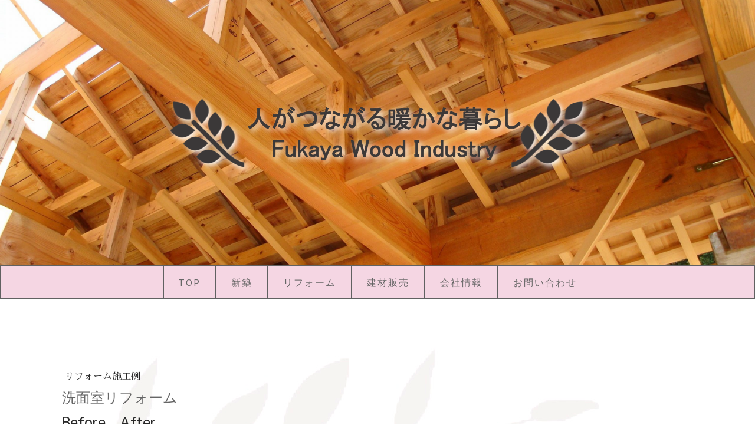

--- FILE ---
content_type: text/html; charset=UTF-8
request_url: https://www.fukaya-win.jp/https-www.fukaya-win.jp-2020-07-27-%E6%B4%97%E9%9D%A2%E5%AE%A4%E3%83%AA%E3%83%95%E3%82%A9%E3%83%BC%E3%83%A0
body_size: 11478
content:
<!DOCTYPE html>
<html lang="ja-JP"><head>
    <meta charset="utf-8"/>
    <link rel="dns-prefetch preconnect" href="https://u.jimcdn.com/" crossorigin="anonymous"/>
<link rel="dns-prefetch preconnect" href="https://assets.jimstatic.com/" crossorigin="anonymous"/>
<link rel="dns-prefetch preconnect" href="https://image.jimcdn.com" crossorigin="anonymous"/>
<link rel="dns-prefetch preconnect" href="https://fonts.jimstatic.com" crossorigin="anonymous"/>
<meta name="viewport" content="width=device-width, initial-scale=1"/>
<meta http-equiv="X-UA-Compatible" content="IE=edge"/>
<meta name="description" content=""/>
<meta name="robots" content="index, follow, archive"/>
<meta property="st:section" content=""/>
<meta name="generator" content="Jimdo Creator"/>
<meta name="twitter:title" content="洗面室リフォーム"/>
<meta name="twitter:description" content="-"/>
<meta name="twitter:card" content="summary_large_image"/>
<meta property="og:url" content="https://www.fukaya-win.jp/https-www.fukaya-win.jp-2020-07-27-%E6%B4%97%E9%9D%A2%E5%AE%A4%E3%83%AA%E3%83%95%E3%82%A9%E3%83%BC%E3%83%A0/"/>
<meta property="og:title" content="洗面室リフォーム"/>
<meta property="og:description" content=""/>
<meta property="og:type" content="article"/>
<meta property="og:locale" content="ja_JP"/>
<meta property="og:site_name" content="茨城県の一級建築事務所 深谷木材工業株式会社"/>
<meta name="twitter:image" content="https://image.jimcdn.com/app/cms/image/transf/dimension=4096x4096:format=jpg/path/s40dc4cb561800d05/image/i249450c5136ec345/version/1624926642/image.jpg"/>
<meta property="og:image" content="https://image.jimcdn.com/app/cms/image/transf/dimension=4096x4096:format=jpg/path/s40dc4cb561800d05/image/i249450c5136ec345/version/1624926642/image.jpg"/>
<meta property="og:image:width" content="1040"/>
<meta property="og:image:height" content="720"/>
<meta property="og:image:secure_url" content="https://image.jimcdn.com/app/cms/image/transf/dimension=4096x4096:format=jpg/path/s40dc4cb561800d05/image/i249450c5136ec345/version/1624926642/image.jpg"/>
<meta property="article:published_time" content="2020-07-29 08:38:00"/>
<meta property="article:tag" content="reform"/><title>洗面室リフォーム - 茨城県の一級建築事務所 深谷木材工業株式会社</title>
<link rel="shortcut icon" href="https://u.jimcdn.com/cms/o/s40dc4cb561800d05/img/favicon.png?t=1551951357"/>
    <link rel="alternate" type="application/rss+xml" title="ブログ" href="https://www.fukaya-win.jp/rss/blog"/>    
<link rel="canonical" href="https://www.fukaya-win.jp/https-www.fukaya-win.jp-2020-07-27-洗面室リフォーム/"/>

        <script src="https://assets.jimstatic.com/ckies.js.7c38a5f4f8d944ade39b.js"></script>

        <script src="https://assets.jimstatic.com/cookieControl.js.b05bf5f4339fa83b8e79.js"></script>
    <script>window.CookieControlSet.setToOff();</script>

    <style>html,body{margin:0}.hidden{display:none}.n{padding:5px}#cc-website-title a {text-decoration: none}.cc-m-image-align-1{text-align:left}.cc-m-image-align-2{text-align:right}.cc-m-image-align-3{text-align:center}</style>

        <link href="https://u.jimcdn.com/cms/o/s40dc4cb561800d05/layout/dm_6ca30ca20913dba55838ad61a41c5b5c/css/layout.css?t=1599183277" rel="stylesheet" type="text/css" id="jimdo_layout_css"/>
<script>     /* <![CDATA[ */     /*!  loadCss [c]2014 @scottjehl, Filament Group, Inc.  Licensed MIT */     window.loadCSS = window.loadCss = function(e,n,t){var r,l=window.document,a=l.createElement("link");if(n)r=n;else{var i=(l.body||l.getElementsByTagName("head")[0]).childNodes;r=i[i.length-1]}var o=l.styleSheets;a.rel="stylesheet",a.href=e,a.media="only x",r.parentNode.insertBefore(a,n?r:r.nextSibling);var d=function(e){for(var n=a.href,t=o.length;t--;)if(o[t].href===n)return e.call(a);setTimeout(function(){d(e)})};return a.onloadcssdefined=d,d(function(){a.media=t||"all"}),a};     window.onloadCSS = function(n,o){n.onload=function(){n.onload=null,o&&o.call(n)},"isApplicationInstalled"in navigator&&"onloadcssdefined"in n&&n.onloadcssdefined(o)}     /* ]]> */ </script>     <script>
// <![CDATA[
onloadCSS(loadCss('https://assets.jimstatic.com/web.css.cba479cb7ca5b5a1cac2a1ff8a34b9db.css') , function() {
    this.id = 'jimdo_web_css';
});
// ]]>
</script>
<link href="https://assets.jimstatic.com/web.css.cba479cb7ca5b5a1cac2a1ff8a34b9db.css" rel="preload" as="style"/>
<noscript>
<link href="https://assets.jimstatic.com/web.css.cba479cb7ca5b5a1cac2a1ff8a34b9db.css" rel="stylesheet"/>
</noscript>
    <script>
    //<![CDATA[
        var jimdoData = {"isTestserver":false,"isLcJimdoCom":false,"isJimdoHelpCenter":false,"isProtectedPage":false,"cstok":"e596533141b912f5d42893b0b4944132ea694069","cacheJsKey":"6872b02579dabafbb146fb8732c7f8989a7ce7a9","cacheCssKey":"6872b02579dabafbb146fb8732c7f8989a7ce7a9","cdnUrl":"https:\/\/assets.jimstatic.com\/","minUrl":"https:\/\/assets.jimstatic.com\/app\/cdn\/min\/file\/","authUrl":"https:\/\/a.jimdo.com\/","webPath":"https:\/\/www.fukaya-win.jp\/","appUrl":"https:\/\/a.jimdo.com\/","cmsLanguage":"ja_JP","isFreePackage":false,"mobile":false,"isDevkitTemplateUsed":true,"isTemplateResponsive":true,"websiteId":"s40dc4cb561800d05","pageId":2520105331,"packageId":2,"shop":{"deliveryTimeTexts":{"1":"\u304a\u5c4a\u3051\u65e5\u6570\uff1a1~3\u65e5","2":"\u304a\u5c4a\u3051\u65e5\u6570\uff1a3~5\u65e5","3":"\u304a\u5c4a\u3051\u65e5\u6570\uff1a5~8\u65e5"},"checkoutButtonText":"\u8cfc\u5165","isReady":false,"currencyFormat":{"pattern":"\u00a4#,##0","convertedPattern":"$#,##0","symbols":{"GROUPING_SEPARATOR":",","DECIMAL_SEPARATOR":".","CURRENCY_SYMBOL":"\uffe5"}},"currencyLocale":"ja_JP"},"tr":{"gmap":{"searchNotFound":"\u5165\u529b\u3055\u308c\u305f\u4f4f\u6240\u306f\u5b58\u5728\u3057\u306a\u3044\u304b\u3001\u898b\u3064\u3051\u308b\u3053\u3068\u304c\u3067\u304d\u307e\u305b\u3093\u3067\u3057\u305f\u3002","routeNotFound":"\u30eb\u30fc\u30c8\u304c\u8a08\u7b97\u3067\u304d\u307e\u305b\u3093\u3067\u3057\u305f\u3002\u76ee\u7684\u5730\u304c\u9060\u3059\u304e\u308b\u304b\u660e\u78ba\u3067\u306f\u306a\u3044\u53ef\u80fd\u6027\u304c\u3042\u308a\u307e\u3059\u3002"},"shop":{"checkoutSubmit":{"next":"\u6b21\u3078","wait":"\u304a\u5f85\u3061\u304f\u3060\u3055\u3044"},"paypalError":"\u30a8\u30e9\u30fc\u304c\u767a\u751f\u3057\u307e\u3057\u305f\u3002\u518d\u5ea6\u304a\u8a66\u3057\u304f\u3060\u3055\u3044\u3002","cartBar":"\u30b7\u30e7\u30c3\u30d4\u30f3\u30b0\u30ab\u30fc\u30c8\u3092\u78ba\u8a8d","maintenance":"\u7533\u3057\u8a33\u3054\u3056\u3044\u307e\u305b\u3093\u3001\u30e1\u30f3\u30c6\u30ca\u30f3\u30b9\u4e2d\u306e\u305f\u3081\u4e00\u6642\u7684\u306b\u30b7\u30e7\u30c3\u30d7\u304c\u5229\u7528\u3067\u304d\u307e\u305b\u3093\u3002\u3054\u8ff7\u60d1\u3092\u304a\u304b\u3051\u3057\u7533\u3057\u8a33\u3054\u3056\u3044\u307e\u305b\u3093\u304c\u3001\u304a\u6642\u9593\u3092\u3042\u3051\u3066\u518d\u5ea6\u304a\u8a66\u3057\u304f\u3060\u3055\u3044\u3002","addToCartOverlay":{"productInsertedText":"\u30ab\u30fc\u30c8\u306b\u5546\u54c1\u304c\u8ffd\u52a0\u3055\u308c\u307e\u3057\u305f","continueShoppingText":"\u8cb7\u3044\u7269\u3092\u7d9a\u3051\u308b","reloadPageText":"\u66f4\u65b0"},"notReadyText":"\u3053\u3061\u3089\u306e\u30b7\u30e7\u30c3\u30d7\u306f\u73fe\u5728\u6e96\u5099\u4e2d\u306e\u305f\u3081\u3054\u5229\u7528\u3044\u305f\u3060\u3051\u307e\u305b\u3093\u3002\u30b7\u30e7\u30c3\u30d7\u30aa\u30fc\u30ca\u30fc\u306f\u4ee5\u4e0b\u3092\u3054\u78ba\u8a8d\u304f\u3060\u3055\u3044\u3002https:\/\/help.jimdo.com\/hc\/ja\/articles\/115005521583","numLeftText":"\u73fe\u5728\u3053\u306e\u5546\u54c1\u306f {:num} \u307e\u3067\u8cfc\u5165\u3067\u304d\u307e\u3059\u3002","oneLeftText":"\u3053\u306e\u5546\u54c1\u306e\u5728\u5eab\u306f\u6b8b\u308a1\u70b9\u3067\u3059"},"common":{"timeout":"\u30a8\u30e9\u30fc\u304c\u767a\u751f\u3044\u305f\u3057\u307e\u3057\u305f\u3002\u5f8c\u307b\u3069\u518d\u5b9f\u884c\u3057\u3066\u304f\u3060\u3055\u3044\u3002"},"form":{"badRequest":"\u30a8\u30e9\u30fc\u304c\u767a\u751f\u3057\u307e\u3057\u305f\u3002\u5f8c\u307b\u3069\u6539\u3081\u3066\u304a\u8a66\u3057\u304f\u3060\u3055\u3044\u3002"}},"jQuery":"jimdoGen002","isJimdoMobileApp":false,"bgConfig":{"id":132966931,"type":"picture","options":{"fixed":true},"images":[{"id":8133926631,"url":"https:\/\/image.jimcdn.com\/app\/cms\/image\/transf\/none\/path\/s40dc4cb561800d05\/backgroundarea\/i6d852648fd96bf76\/version\/1574064550\/image.jpg","altText":""}]},"bgFullscreen":null,"responsiveBreakpointLandscape":767,"responsiveBreakpointPortrait":480,"copyableHeadlineLinks":false,"tocGeneration":false,"googlemapsConsoleKey":false,"loggingForAnalytics":false,"loggingForPredefinedPages":false,"isFacebookPixelIdEnabled":false,"userAccountId":"b9e1b562-dc0a-4847-a8e8-e5712a460e13"};
    // ]]>
</script>

     <script> (function(window) { 'use strict'; var regBuff = window.__regModuleBuffer = []; var regModuleBuffer = function() { var args = [].slice.call(arguments); regBuff.push(args); }; if (!window.regModule) { window.regModule = regModuleBuffer; } })(window); </script>
    <script src="https://assets.jimstatic.com/web.js.24f3cfbc36a645673411.js" async="true"></script>
    <script src="https://assets.jimstatic.com/at.js.62588d64be2115a866ce.js"></script>
        <script src="https://api.dmp.jimdo-server.com/designs/376/versions/1.0/assets/js/stickyNav.js" async="true"></script>
        <meta name="google-site-verification" content="HmRT1dliakJanVlvMii3mOy32NLNL6WLHt0WmVLot0M"/>

<style type="text/css">
/*<![CDATA[*/



/*ヘッダー高さ*/
.head-box{position:absolute;
    top:0;
    margin:0 auto;
    width:100%;
    max-width:1080px;
    z-index:20000;
}

.title-bar{margin-top: -15px;}

@media only screen and (max-width: 1168px) {
    .head-box{ display: none !important;
}
.title-bar{margin-top: -105px;}
}

.jtpl-navigation__label{margin-top:-5px;}
.jtpl-navigation__label:before{content:"menu";
    font-size:12px;
    color:#000;
    background-color:rgba(0,0,0,0);
    width: 100%;
    position:absolute;
    top:17px;
}
    
.jtpl-logo {background-color:rgba(255,255,255,0);
} 
.jtpl-header{} 
.jtpl-navigation__inner{
    border:2px solid #616161;
} 


.jmd-nav__list-item-0{padding:0 10px 0 10px;
    border-right:1px solid #616161;
     border-bottom:1px solid #616161;
     border-left:1px solid #616161;
} 

#cc-website-logo{filter: drop-shadow(4px 4px 5px rgba(255,255,255,1));}

.jtpl-content{background-image:url(https://image.jimcdn.com/app/cms/image/transf/none/path/s40dc4cb561800d05/image/i95134c076ed15119/version/1576208051/image.jpg);
    background-color:rgba(255,255,255,0.4);
}
.jtpl-content__inner {
    padding:80px 10px -0px;
margin-bottom:-10px;    
}
.jtpl-section-aside{background-image:url(https://image.jimcdn.com/app/cms/image/transf/none/path/s40dc4cb561800d05/image/i95134c076ed15119/version/1576208051/image.jpg);
    background-color:rgba(255,255,255,0.4);
}

/*メニュー用テーブル設定*/
/*表設定　下はスマホ*/
table{
   
  width:100%;
  margin: auto;
  }
  
  tr{
    width: 100px;
    padding: 0px;
  }

.tbl-r02 th {
  background: rgb(115, 191, 255);
  border: solid 0px #ccc;
  color: #fff;
  padding: 100px;
}
.tbl-r02 td {
    
　border: solid 0px #ccc;
  padding: 20px;
}
 
@media screen and (max-width: 640px) {
  .last td:last-child {
    border-bottom: solid 0px #ccc;
    width: 100%;
   
  }

 .tbl-r02 {
      position: relative;
       width: 100%;
  }
  
  .tbl-r02 th,
  .tbl-r02 td {
　　border-bottom: none;
    display:block;
    text-align: center;
   
    margin-left: auto; margin-right: auto;
    padding: 20px;
  }
}
/*レスポンシブテーブルここまでーーーーー*/


.myhome{background-color: #efefef; padding: 40px;}

@media screen and (max-width: 640px){
    .j-text{line-height:1.5em!important;
        font-size: 15px!important;
    }
.myhome{background-color: #efefef; padding: 20px;}
}
 
 
/*タブ切り替え全体のスタイル＾ーーーーーーー*/
.tabs {
  margin-top: 50px;
  padding-bottom: 40px;
  background-color: #fff;
  box-shadow: 0 0 10px rgba(0, 0, 0, 0.2);
  width: 100%;
  margin: 0 auto;}

/*タブのスタイル*/
.tab_item {
  width: calc(100%/3);
  height: 50px;
  border-bottom: 3px solid #5ab4bd;
  background-color: #d9d9d9;
  line-height: 50px;
  font-size: 16px;
  text-align: center;
  color: #565656;
  display: block;
  float: left;
  text-align: center;
  font-weight: bold;
  transition: all 0.2s ease;
}
.tab_item:hover {
  opacity: 0.75;
}

/*ラジオボタンを全て消す*/
input[name="tab_item"] {
  display: none;
}

/*タブ切り替えの中身のスタイル*/
.tab_content {
  display: none;
  padding: 40px 40px 0;
  clear: both;
  overflow: hidden;
}

/*選択されているタブのコンテンツのみを表示*/
#all:checked ~ #all_content,
#programming:checked ~ #programming_content,
#design:checked ~ #design_content {
  display: block;
}

/*選択されているタブのスタイルを変えるーーーーーーーー*/
.tabs input:checked + .tab_item {
  background-color: #2E88A4;
  color: #fff;
}

/*マウスオーバーーーーーーーーー*/
a img{
transition: 0.3s;
}

a img:hover{
   filter: drop-shadow(5px 5px 3px rgba(0,0,0,0.6));
}


/*rssタイトルと日付を１行にする*/
.j-rss  span.rssFeedTitle {
   display: inline;
   margin: 0 0.5em 0 1em;
}
/*RSS[続きを読む] を小さく右寄せに*/
.j-rss  br + a {
    margin: 0 0 0.5em 0 !important;
    padding: 0.2em !important;
    float: right;
}
/*RSS[続きを読む]の後でfloat解除、改行を無効に*/
.j-rss  a + br {clear: both;}
.j-rss  br + br {display: none;}

.bg_test{
background-size: cover;
width: 100vw;  
position: relative;
    left: 50%;
    transform: translateX(-50%);}
    
.bg_test2{
background-image: url(https://image.jimcdn.com/app/cms/image/transf/none/path/s40dc4cb561800d05/image/i656d5f1454cd2bf3/version/1551069336/image.png) ;
 background-repeat: no-repeat;
padding-bottom: calc(100%*1365/2048);
width: 100vw;  
background-size: 100% auto;
position: relative;
    left: 50%;
    transform: translateX(-50%);}
    
.bg_image_inner{margin:auto;
    width:90%;
max-width: 1200px;  
}
.bg_image_inner_menu{margin:auto;
    width:100%;

}

.bg_image_inner1080{margin:auto;
    width:90%;
max-width: 1080px;  
padding:20px;
}
    
 /* パソコンで見たときは"pc"のclassがついた画像が表示される */
.pc { display: block !important; }
.sp { display: none !important; }
/* スマートフォンで見たときは"sp"のclassがついた画像が表示される */
@media only screen and (max-width: 750px) {
.pc { display: none !important; }
.sp { display: block !important; }

}

#page-2496466131 .jtpl-header{display:none;}
#page-2496466131 .jtpl-navigation{
 position:relative;
 width:100%;
 margin:auto;
 top:90px;   
}

#page-2496466231 .jtpl-header{display:none;}
#page-2496466231 .jtpl-navigation{
 position:relative;
 width:100%;
 margin:auto;
 top:90px;   
}

#page-2495442931 .jtpl-header{display:none;}
#page-2495442931 .jtpl-navigation{
 position:relative;
 width:100%;
 margin:auto;
 top:90px;   
}

#page-2495468031 .jtpl-header{display:none;}
#page-2495468031 .jtpl-navigation{
 position:relative;
 width:100%;
 margin:auto;
 top:90px;   
}

#page-2495442731 .jtpl-header{display:none;}
#page-2495442731 .jtpl-navigation{
 position:relative;
 width:100%;
 margin:auto;
 top:90px;   
}

/*------ フローティングメニュー ------*/
#footerFloatingMenu {
    display: block;
    width: 80%;
    max-width:320px;
    position: fixed!important;
    left: 5px;
    bottom: 0px;
    z-index: 9999;
    text-align: center;
    padding: 0 auto;
      filter: drop-shadow(3px 3px 5px rgba(0,0,0,0.4));
}

div.cc-sharebuttons-element a {
    display: inline-block;
    width: 80px!important;
    height: 80px!important;
    position: relative;
    margin: 4.8px;
    text-decoration: none!important;
}

/*]]>*/
</style>

    
</head>

<body class="body cc-page cc-page-blog j-m-gallery-styles j-m-video-styles j-m-hr-styles j-m-header-styles j-m-text-styles j-m-emotionheader-styles j-m-htmlCode-styles j-m-rss-styles j-m-form-styles-disabled j-m-table-styles j-m-textWithImage-styles j-m-downloadDocument-styles j-m-imageSubtitle-styles j-m-flickr-styles j-m-googlemaps-styles j-m-blogSelection-styles-disabled j-m-comment-styles-disabled j-m-jimdo-styles j-m-profile-styles j-m-guestbook-styles j-m-promotion-styles j-m-twitter-styles j-m-hgrid-styles j-m-shoppingcart-styles j-m-catalog-styles j-m-product-styles-disabled j-m-facebook-styles j-m-sharebuttons-styles j-m-formnew-styles-disabled j-m-callToAction-styles j-m-turbo-styles j-m-spacing-styles j-m-googleplus-styles j-m-dummy-styles j-m-search-styles j-m-booking-styles j-m-socialprofiles-styles j-footer-styles cc-pagemode-default cc-content-parent" id="page-2520105331">

<div id="cc-inner" class="cc-content-parent">
  <!-- _main-sass -->
  <input type="checkbox" id="jtpl-navigation__checkbox" class="jtpl-navigation__checkbox"/><div class="jtpl-main cc-content-parent">

    <!-- _header.sass -->
    <div background-area="stripe" background-area-default="" class="jtpl-header">
      <header class="jtpl-header__inner"><div class="jtpl-logo">
          <div id="cc-website-logo" class="cc-single-module-element"><div id="cc-m-12928880931" class="j-module n j-imageSubtitle"><div class="cc-m-image-container"><figure class="cc-imagewrapper cc-m-image-align-3">
<a href="https://www.fukaya-win.jp/" target="_self"><img srcset="https://image.jimcdn.com/app/cms/image/transf/dimension=320x10000:format=png/path/s40dc4cb561800d05/image/i1351405c5dbf4d31/version/1576205655/image.png 320w, https://image.jimcdn.com/app/cms/image/transf/dimension=640x10000:format=png/path/s40dc4cb561800d05/image/i1351405c5dbf4d31/version/1576205655/image.png 640w, https://image.jimcdn.com/app/cms/image/transf/none/path/s40dc4cb561800d05/image/i1351405c5dbf4d31/version/1576205655/image.png 731w" sizes="(min-width: 731px) 731px, 100vw" id="cc-m-imagesubtitle-image-12928880931" src="https://image.jimcdn.com/app/cms/image/transf/none/path/s40dc4cb561800d05/image/i1351405c5dbf4d31/version/1576205655/image.png" alt="茨城県の一級建築事務所 深谷木材工業株式会社" class="" data-src-width="731" data-src-height="151" data-src="https://image.jimcdn.com/app/cms/image/transf/none/path/s40dc4cb561800d05/image/i1351405c5dbf4d31/version/1576205655/image.png" data-image-id="8054896031"/></a>    

</figure>
</div>
<div class="cc-clear"></div>
<script id="cc-m-reg-12928880931">// <![CDATA[

    window.regModule("module_imageSubtitle", {"data":{"imageExists":true,"hyperlink":"","hyperlink_target":"","hyperlinkAsString":"","pinterest":"0","id":12928880931,"widthEqualsContent":"0","resizeWidth":731,"resizeHeight":151},"id":12928880931});
// ]]>
</script></div></div>
        </div>
      </header>
</div>
    <!-- END _header.sass -->

    <!-- _navigation.sass -->
    <nav class="jtpl-navigation"><div class="jtpl-navigation__inner navigation-colors navigation-alignment" data-dropdown="true">
        <div data-container="navigation"><div class="j-nav-variant-nested"><ul class="cc-nav-level-0 j-nav-level-0"><li id="cc-nav-view-2495442531" class="jmd-nav__list-item-0"><a href="/" data-link-title="TOP">TOP</a></li><li id="cc-nav-view-2496466131" class="jmd-nav__list-item-0 j-nav-has-children"><a href="/shinchiku/" data-link-title="新築">新築</a><span data-navi-toggle="cc-nav-view-2496466131" class="jmd-nav__toggle-button"></span><ul class="cc-nav-level-1 j-nav-level-1"><li id="cc-nav-view-2495454331" class="jmd-nav__list-item-1"><a href="/shinchiku/sekourei/" data-link-title="新築施工例">新築施工例</a></li></ul></li><li id="cc-nav-view-2496466231" class="jmd-nav__list-item-0 j-nav-has-children"><a href="/reform/" data-link-title="リフォーム">リフォーム</a><span data-navi-toggle="cc-nav-view-2496466231" class="jmd-nav__toggle-button"></span><ul class="cc-nav-level-1 j-nav-level-1"><li id="cc-nav-view-2495454131" class="jmd-nav__list-item-1"><a href="/reform/sekourei/" data-link-title="リフォーム施工例">リフォーム施工例</a></li></ul></li><li id="cc-nav-view-2495442931" class="jmd-nav__list-item-0"><a href="/kenzai/" data-link-title="建材販売">建材販売</a></li><li id="cc-nav-view-2495468031" class="jmd-nav__list-item-0"><a href="/company/" data-link-title="会社情報">会社情報</a></li><li id="cc-nav-view-2495442731" class="jmd-nav__list-item-0"><a href="/otoiawase/" data-link-title="お問い合わせ">お問い合わせ</a></li></ul></div></div>
      </div>
    </nav><!-- END _navigation.sass --><!-- _mobile-navigation.sass --><div class="jtpl-mobile-topbar navigation-colors navigation-colors--transparency">
      <label for="jtpl-navigation__checkbox" class="jtpl-navigation__label navigation-colors__menu-icon">
        <span class="jtpl-navigation__borders navigation-colors__menu-icon"></span>
      </label>
    </div>
    <div class="jtpl-mobile-navigation">
      <div class="jtpl-mobile-navigation__inner navigation-colors navigation-colors--transparency">
        <div data-container="navigation"><div class="j-nav-variant-nested"><ul class="cc-nav-level-0 j-nav-level-0"><li id="cc-nav-view-2495442531" class="jmd-nav__list-item-0"><a href="/" data-link-title="TOP">TOP</a></li><li id="cc-nav-view-2496466131" class="jmd-nav__list-item-0 j-nav-has-children"><a href="/shinchiku/" data-link-title="新築">新築</a><span data-navi-toggle="cc-nav-view-2496466131" class="jmd-nav__toggle-button"></span><ul class="cc-nav-level-1 j-nav-level-1"><li id="cc-nav-view-2495454331" class="jmd-nav__list-item-1"><a href="/shinchiku/sekourei/" data-link-title="新築施工例">新築施工例</a></li></ul></li><li id="cc-nav-view-2496466231" class="jmd-nav__list-item-0 j-nav-has-children"><a href="/reform/" data-link-title="リフォーム">リフォーム</a><span data-navi-toggle="cc-nav-view-2496466231" class="jmd-nav__toggle-button"></span><ul class="cc-nav-level-1 j-nav-level-1"><li id="cc-nav-view-2495454131" class="jmd-nav__list-item-1"><a href="/reform/sekourei/" data-link-title="リフォーム施工例">リフォーム施工例</a></li></ul></li><li id="cc-nav-view-2495442931" class="jmd-nav__list-item-0"><a href="/kenzai/" data-link-title="建材販売">建材販売</a></li><li id="cc-nav-view-2495468031" class="jmd-nav__list-item-0"><a href="/company/" data-link-title="会社情報">会社情報</a></li><li id="cc-nav-view-2495442731" class="jmd-nav__list-item-0"><a href="/otoiawase/" data-link-title="お問い合わせ">お問い合わせ</a></li></ul></div></div>
      </div>
    </div>
    <!-- END _mobile-navigation.sass -->

    <!-- _cart.sass -->
    <div class="jtpl-cart">
      
    </div>
    <!-- _cart.sass -->

    <!-- _content.sass -->
    <div class="jtpl-content content-options cc-content-parent">
      <div class="jtpl-content__inner cc-content-parent">
        <div class="jtpl-breadcrumbs breadcrumb-options">
          <div data-container="navigation"><div class="j-nav-variant-breadcrumb"><ol/></div></div>
        </div>
        <div id="content_area" data-container="content"><div id="content_start"></div>
        <article class="j-blog"><div class="n j-blog-meta j-blog-post--header">
    <div class="j-text j-module n">
                    <a href="https://www.fukaya-win.jp/reform/sekourei/" class="j-blog-post--category">
                リフォーム施工例            </a>
                <span class="j-text j-blog-post--date">
                    </span>
    </div>
    <h1 class="j-blog-header j-blog-headline j-blog-post--headline">洗面室リフォーム</h1>
</div>
<div class="post j-blog-content">
        <div id="cc-matrix-3835380631"><div id="cc-m-13212115731" class="j-module n j-header "><h3 class="" id="cc-m-header-13212115731">Before　After</h3></div><div id="cc-m-13212115831" class="j-module n j-hr ">    <hr/>
</div><div id="cc-m-13212115931" class="j-module n j-gallery "><div class="cc-m-gallery-container cc-m-gallery-cool clearover" id="cc-m-gallery-13212115931">
    <div class="cc-m-gallery-cool-item" id="gallery_thumb_8234242531">
        <div>
            
                <a rel="lightbox[13212115931]" href="javascript:" data-href="https://image.jimcdn.com/app/cms/image/transf/none/path/s40dc4cb561800d05/image/i249450c5136ec345/version/1624926642/image.jpg" data-title=""><img src="https://image.jimcdn.com/app/cms/image/transf/dimension=1920x400:format=jpg/path/s40dc4cb561800d05/image/i249450c5136ec345/version/1624926642/image.jpg" data-orig-width="1040" data-orig-height="720" alt=""/></a>        </div>
    </div>
    <div class="cc-m-gallery-cool-item" id="gallery_thumb_8213941831">
        <div>
            
                <a rel="lightbox[13212115931]" href="javascript:" data-href="https://image.jimcdn.com/app/cms/image/transf/none/path/s40dc4cb561800d05/image/ia6d3e09f5c61c1aa/version/1624926642/image.jpg" data-title=""><img src="https://image.jimcdn.com/app/cms/image/transf/dimension=1920x400:format=jpg/path/s40dc4cb561800d05/image/ia6d3e09f5c61c1aa/version/1624926642/image.jpg" data-orig-width="1040" data-orig-height="720" alt=""/></a>        </div>
    </div>
    <div class="cc-m-gallery-cool-item" id="gallery_thumb_8194119131">
        <div>
            
                <a rel="lightbox[13212115931]" href="javascript:" data-href="https://image.jimcdn.com/app/cms/image/transf/none/path/s40dc4cb561800d05/image/i2aaa39a9d0041ac3/version/1624926642/image.jpg" data-title=""><img src="https://image.jimcdn.com/app/cms/image/transf/dimension=1920x400:format=jpg/path/s40dc4cb561800d05/image/i2aaa39a9d0041ac3/version/1624926642/image.jpg" data-orig-width="1040" data-orig-height="720" alt=""/></a>        </div>
    </div>
    <div class="cc-m-gallery-cool-item" id="gallery_thumb_8192756731">
        <div>
            
                <a rel="lightbox[13212115931]" href="javascript:" data-href="https://image.jimcdn.com/app/cms/image/transf/none/path/s40dc4cb561800d05/image/i6984ad943f94e2e9/version/1624926642/image.jpg" data-title=""><img src="https://image.jimcdn.com/app/cms/image/transf/dimension=1920x400:format=jpg/path/s40dc4cb561800d05/image/i6984ad943f94e2e9/version/1624926642/image.jpg" data-orig-width="1040" data-orig-height="720" alt=""/></a>        </div>
    </div>
    <div class="cc-m-gallery-cool-item" id="gallery_thumb_8192756531">
        <div>
            
                <a rel="lightbox[13212115931]" href="javascript:" data-href="https://image.jimcdn.com/app/cms/image/transf/none/path/s40dc4cb561800d05/image/i53a34a930217cea9/version/1624926642/image.jpg" data-title=""><img src="https://image.jimcdn.com/app/cms/image/transf/dimension=1920x400:format=jpg/path/s40dc4cb561800d05/image/i53a34a930217cea9/version/1624926642/image.jpg" data-orig-width="1040" data-orig-height="720" alt=""/></a>        </div>
    </div>
    <div class="cc-m-gallery-cool-item" id="gallery_thumb_8192756631">
        <div>
            
                <a rel="lightbox[13212115931]" href="javascript:" data-href="https://image.jimcdn.com/app/cms/image/transf/none/path/s40dc4cb561800d05/image/i74bb969e957844ea/version/1624926642/image.jpg" data-title=""><img src="https://image.jimcdn.com/app/cms/image/transf/dimension=1920x400:format=jpg/path/s40dc4cb561800d05/image/i74bb969e957844ea/version/1624926642/image.jpg" data-orig-width="1040" data-orig-height="720" alt=""/></a>        </div>
    </div>
</div>
<script id="cc-m-reg-13212115931">// <![CDATA[

    window.regModule("module_gallery", {"view":"3","countImages":6,"variant":"cool","selector":"#cc-m-gallery-13212115931","imageCount":6,"enlargeable":"1","multiUpload":true,"autostart":1,"pause":"4","showSliderThumbnails":1,"coolSize":"2","coolPadding":"3","stackCount":"3","stackPadding":"3","options":{"pinterest":"0"},"id":13212115931});
// ]]>
</script></div></div>
        </div><div class="j-module n j-text j-blog-post--tags-wrapper"><span class="j-blog-post--tags--template" style="display: none;"><a class="j-blog-post--tag" href="https://www.fukaya-win.jp/blog/?tag=tagPlaceholder">tagPlaceholder</a></span><span class="j-blog-post--tags-label" style="display: inline;">カテゴリ：</span> <span class="j-blog-post--tags-list"><a class="j-blog-post--tag" href="https://www.fukaya-win.jp/blog/?tag=reform">reform</a></span></div></article>
        </div>
      </div>
    </div>
    <!-- END _content.sass -->

    <!-- _section-aside.sass -->
    <footer class="jtpl-section-aside sidebar-options"><div class="jtpl-section-aside__inner">
        <div data-container="sidebar"><div id="cc-matrix-3743075031"><div id="cc-m-13109972031" class="j-module n j-text "><div class="pc" style="margin-top: -90px;">
    <div class="bg_test" style="background-color: #f5d6e3;">
        <div class="bg_image_inner_menu" style="text-align: justify;">
            <div class="jtpl-navigation__inner navigation-colors navigation-alignment" data-dropdown="true">
                <div data-container="navigation">
                    <div class="j-nav-variant-nested">
                        <ul class="cc-nav-level-0 j-nav-level-0">
                            <li id="cc-nav-view-2495442531" class="jmd-nav__list-item-0 cc-nav-current j-nav-current jmd-nav__item--current">
                                <a href="/" data-link-title="TOP" class="cc-nav-current j-nav-current jmd-nav__link--current">TOP</a>
                            </li>

                            <li id="cc-nav-view-2496466131" class="jmd-nav__list-item-0">
                                <a href="/shinchiku/" data-link-title="新築" class="" title="新築">新築</a>
                            </li>

                            <li id="cc-nav-view-2496466231" class="jmd-nav__list-item-0">
                                <a href="/reform/" data-link-title="リフォーム" class="" title="リフォーム">リフォーム</a>
                            </li>

                            <li id="cc-nav-view-2495442931" class="jmd-nav__list-item-0">
                                <a href="/kenzai/" data-link-title="建材販売" class="" title="建材販売">建材販売</a>
                            </li>

                            <li id="cc-nav-view-2495468031" class="jmd-nav__list-item-0">
                                <a href="/company/" data-link-title="会社情報" class="" title="会社情報">会社情報</a>
                            </li>

                            <li id="cc-nav-view-2495442731" class="jmd-nav__list-item-0">
                                <a href="/otoiawase/" data-link-title="お問い合わせ" class="" title="お問い合わせ">お問い合わせ</a>
                            </li>
                        </ul>
                    </div>
                </div>
            </div>
            <!-- END _navigation.sass --><!-- _mobile-navigation.sass -->
        </div>
    </div>
</div></div><div id="cc-m-13114485531" class="j-module n j-spacing ">
    <div class="cc-m-spacer" style="height: 50px;">
    
</div>

</div><div id="cc-m-13114485431" class="j-module n j-sharebuttons ">
<div class="cc-sharebuttons-element cc-sharebuttons-size-64 cc-sharebuttons-style-black cc-sharebuttons-design-square cc-sharebuttons-align-center">


    <a class="cc-sharebuttons-facebook" href="http://www.facebook.com/sharer.php?u=https://www.fukaya-win.jp/&amp;t=%E3%80%90%E5%89%B5%E6%A5%AD80%E5%B9%B4%E4%BB%A5%E4%B8%8A%E3%81%AE%E5%AE%9F%E7%B8%BE%E3%80%91%E6%96%B0%E7%AF%89%E3%83%BB%E3%83%AA%E3%83%95%E3%82%A9%E3%83%BC%E3%83%A0%E3%81%AA%E3%82%89%E3%81%8A%E4%BB%BB%E3%81%9B%E3%81%8F%E3%81%A0%E3%81%95%E3%81%84" title="Facebook" target="_blank"></a><a class="cc-sharebuttons-x" href="https://x.com/share?text=%E3%80%90%E5%89%B5%E6%A5%AD80%E5%B9%B4%E4%BB%A5%E4%B8%8A%E3%81%AE%E5%AE%9F%E7%B8%BE%E3%80%91%E6%96%B0%E7%AF%89%E3%83%BB%E3%83%AA%E3%83%95%E3%82%A9%E3%83%BC%E3%83%A0%E3%81%AA%E3%82%89%E3%81%8A%E4%BB%BB%E3%81%9B%E3%81%8F%E3%81%A0%E3%81%95%E3%81%84&amp;url=https%3A%2F%2Fwww.fukaya-win.jp%2F" title="X" target="_blank"></a><a class="cc-sharebuttons-line" href="http://line.me/R/msg/text/?%E3%80%90%E5%89%B5%E6%A5%AD80%E5%B9%B4%E4%BB%A5%E4%B8%8A%E3%81%AE%E5%AE%9F%E7%B8%BE%E3%80%91%E6%96%B0%E7%AF%89%E3%83%BB%E3%83%AA%E3%83%95%E3%82%A9%E3%83%BC%E3%83%A0%E3%81%AA%E3%82%89%E3%81%8A%E4%BB%BB%E3%81%9B%E3%81%8F%E3%81%A0%E3%81%95%E3%81%84%0Ahttps://www.fukaya-win.jp/" title="Line" target="_blank"></a>

</div>
</div><div id="cc-m-12927803231" class="j-module n j-spacing ">
    <div class="cc-m-spacer" style="height: 29px;">
    
</div>

</div><div id="cc-m-12927783631" class="j-module n j-hgrid ">    <div class="cc-m-hgrid-column" style="width: 49%;">
        <div id="cc-matrix-3743108831"><div id="cc-m-13431550131" class="j-module n j-imageSubtitle "><figure class="cc-imagewrapper cc-m-image-align-1">
<img srcset="https://image.jimcdn.com/app/cms/image/transf/dimension=320x10000:format=png/path/s40dc4cb561800d05/image/i23e3ef4dce50665d/version/1744105893/image.png 320w, https://image.jimcdn.com/app/cms/image/transf/dimension=460x10000:format=png/path/s40dc4cb561800d05/image/i23e3ef4dce50665d/version/1744105893/image.png 460w, https://image.jimcdn.com/app/cms/image/transf/dimension=640x10000:format=png/path/s40dc4cb561800d05/image/i23e3ef4dce50665d/version/1744105893/image.png 640w, https://image.jimcdn.com/app/cms/image/transf/none/path/s40dc4cb561800d05/image/i23e3ef4dce50665d/version/1744105893/image.png 781w" sizes="(min-width: 460px) 460px, 100vw" id="cc-m-imagesubtitle-image-13431550131" src="https://image.jimcdn.com/app/cms/image/transf/dimension=460x10000:format=png/path/s40dc4cb561800d05/image/i23e3ef4dce50665d/version/1744105893/image.png" alt="" class="" data-src-width="781" data-src-height="110" data-src="https://image.jimcdn.com/app/cms/image/transf/dimension=460x10000:format=png/path/s40dc4cb561800d05/image/i23e3ef4dce50665d/version/1744105893/image.png" data-image-id="8342133931"/>    

</figure>

<div class="cc-clear"></div>
<script id="cc-m-reg-13431550131">// <![CDATA[

    window.regModule("module_imageSubtitle", {"data":{"imageExists":true,"hyperlink":"","hyperlink_target":"","hyperlinkAsString":"","pinterest":"0","id":13431550131,"widthEqualsContent":"0","resizeWidth":"460","resizeHeight":65},"id":13431550131});
// ]]>
</script></div></div>    </div>
            <div class="cc-m-hgrid-separator" data-display="cms-only"><div></div></div>
        <div class="cc-m-hgrid-column last" style="width: 49%;">
        <div id="cc-matrix-3743108931"><div id="cc-m-13107197031" class="j-module n j-spacing ">
    <div class="cc-m-spacer" style="height: 7px;">
    
</div>

</div><div id="cc-m-12927783231" class="j-module n j-text "><p style="text-align: right;">
    <span style="font-size: 20px;">〒316-0036<br class="sp"/>
    　茨城県日立市鮎川町2-7-22</span>
</p>

<p style="text-align: right;">
    <span style="font-size: 20px;">TEL：0294-33-0227<br class="sp"/>
    　FAX：0294-38-7750</span>
</p></div></div>    </div>
    
<div class="cc-m-hgrid-overlay" data-display="cms-only"></div>

<br class="cc-clear"/>

</div><div id="cc-m-13114529431" class="j-module n j-text "><p>
    <a href="tel:0294330227"><img id="footerFloatingMenu" class="sp" src="https://image.jimcdn.com/app/cms/image/transf/none/path/s40dc4cb561800d05/image/i80d5e6558ea924da/version/1577351025/image.png" alt="" name="footerFloatingMenu"/></a>
</p></div></div></div>
      </div>
      <div class="jtpl-footer footer-options"><div id="contentfooter" data-container="footer">

    
    <div class="j-meta-links">
        <a href="/about/">概要</a> | <a href="//www.fukaya-win.jp/j/privacy">プライバシーポリシー</a> | <a href="/sitemap/">サイトマップ</a>    </div>

    <div class="j-admin-links">
            
    <span class="loggedout">
        <a rel="nofollow" id="login" href="/login">ログイン</a>
    </span>

<span class="loggedin">
    <a rel="nofollow" id="logout" target="_top" href="https://cms.e.jimdo.com/app/cms/logout.php">
        ログアウト    </a>
    |
    <a rel="nofollow" id="edit" target="_top" href="https://a.jimdo.com/app/auth/signin/jumpcms/?page=2520105331">編集</a>
</span>
        </div>

    
</div>
</div>
    </footer><!-- END _section-aside.sass -->
</div>
  <!-- END _main-sass -->
  </div>
    <ul class="cc-FloatingButtonBarContainer cc-FloatingButtonBarContainer-right hidden">

                    <!-- scroll to top button -->
            <li class="cc-FloatingButtonBarContainer-button-scroll">
                <a href="javascript:void(0);" title="トップへ戻る">
                    <span>トップへ戻る</span>
                </a>
            </li>
            <script>// <![CDATA[

    window.regModule("common_scrolltotop", []);
// ]]>
</script>    </ul>
    <script type="text/javascript">
//<![CDATA[
var _gaq = [];

_gaq.push(['_gat._anonymizeIp']);

if (window.CookieControl.isCookieAllowed("ga")) {
    _gaq.push(['a._setAccount', 'UA-156793866-1'],
        ['a._trackPageview']
        );

    (function() {
        var ga = document.createElement('script');
        ga.type = 'text/javascript';
        ga.async = true;
        ga.src = 'https://www.google-analytics.com/ga.js';

        var s = document.getElementsByTagName('script')[0];
        s.parentNode.insertBefore(ga, s);
    })();
}
addAutomatedTracking('creator.website', track_anon);
//]]>
</script>
    
<div id="loginbox" class="hidden">

    <div id="loginbox-header">

    <a class="cc-close" title="項目を閉じる" href="#">閉じる</a>

    <div class="c"></div>

</div>

<div id="loginbox-content">

        <div id="resendpw"></div>

        <div id="loginboxOuter"></div>
    </div>
</div>
<div id="loginbox-darklayer" class="hidden"></div>
<script>// <![CDATA[

    window.regModule("web_login", {"url":"https:\/\/www.fukaya-win.jp\/","pageId":2520105331});
// ]]>
</script>




</body>
</html>
